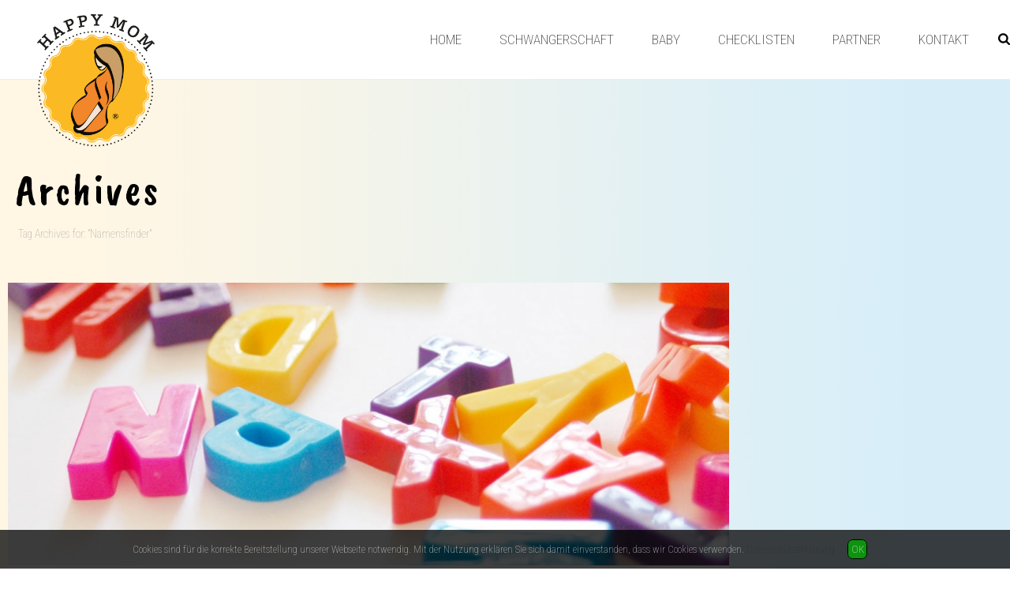

--- FILE ---
content_type: text/html; charset=UTF-8
request_url: https://happy-mom.de/tag/namensfinder/
body_size: 18439
content:
<!DOCTYPE html>
<html lang="de" >
<head>
		<meta charset="UTF-8" /><meta name="viewport" content="width=device-width, initial-scale=1.0, minimum-scale=1.0, maximum-scale=1.0, user-scalable=0" /><meta http-equiv="X-UA-Compatible" content="IE=edge,chrome=1" /><meta name="format-detection" content="telephone=no"><title>Namensfinder &#8211; Happy Mom</title>
<script type="text/javascript">var ajaxurl = "https://happy-mom.de/wp-admin/admin-ajax.php";</script><meta name='robots' content='max-image-preview:large' />
	<style>img:is([sizes="auto" i], [sizes^="auto," i]) { contain-intrinsic-size: 3000px 1500px }</style>
	
		<style id="critical-path-css" type="text/css">
			body,html{width:100%;height:100%;margin:0;padding:0}.page-preloader{top:0;left:0;z-index:999;position:fixed;height:100%;width:100%;text-align:center}.preloader-preview-area{-webkit-animation-delay:-.2s;animation-delay:-.2s;top:50%;-webkit-transform:translateY(100%);-ms-transform:translateY(100%);transform:translateY(100%);margin-top:10px;max-height:calc(50% - 20px);opacity:1;width:100%;text-align:center;position:absolute}.preloader-logo{max-width:90%;top:50%;-webkit-transform:translateY(-100%);-ms-transform:translateY(-100%);transform:translateY(-100%);margin:-10px auto 0 auto;max-height:calc(50% - 20px);opacity:1;position:relative}.ball-pulse>div{width:15px;height:15px;border-radius:100%;margin:2px;-webkit-animation-fill-mode:both;animation-fill-mode:both;display:inline-block;-webkit-animation:ball-pulse .75s infinite cubic-bezier(.2,.68,.18,1.08);animation:ball-pulse .75s infinite cubic-bezier(.2,.68,.18,1.08)}.ball-pulse>div:nth-child(1){-webkit-animation-delay:-.36s;animation-delay:-.36s}.ball-pulse>div:nth-child(2){-webkit-animation-delay:-.24s;animation-delay:-.24s}.ball-pulse>div:nth-child(3){-webkit-animation-delay:-.12s;animation-delay:-.12s}@-webkit-keyframes ball-pulse{0%{-webkit-transform:scale(1);transform:scale(1);opacity:1}45%{-webkit-transform:scale(.1);transform:scale(.1);opacity:.7}80%{-webkit-transform:scale(1);transform:scale(1);opacity:1}}@keyframes ball-pulse{0%{-webkit-transform:scale(1);transform:scale(1);opacity:1}45%{-webkit-transform:scale(.1);transform:scale(.1);opacity:.7}80%{-webkit-transform:scale(1);transform:scale(1);opacity:1}}.ball-clip-rotate-pulse{position:relative;-webkit-transform:translateY(-15px) translateX(-10px);-ms-transform:translateY(-15px) translateX(-10px);transform:translateY(-15px) translateX(-10px);display:inline-block}.ball-clip-rotate-pulse>div{-webkit-animation-fill-mode:both;animation-fill-mode:both;position:absolute;top:0;left:0;border-radius:100%}.ball-clip-rotate-pulse>div:first-child{height:36px;width:36px;top:7px;left:-7px;-webkit-animation:ball-clip-rotate-pulse-scale 1s 0s cubic-bezier(.09,.57,.49,.9) infinite;animation:ball-clip-rotate-pulse-scale 1s 0s cubic-bezier(.09,.57,.49,.9) infinite}.ball-clip-rotate-pulse>div:last-child{position:absolute;width:50px;height:50px;left:-16px;top:-2px;background:0 0;border:2px solid;-webkit-animation:ball-clip-rotate-pulse-rotate 1s 0s cubic-bezier(.09,.57,.49,.9) infinite;animation:ball-clip-rotate-pulse-rotate 1s 0s cubic-bezier(.09,.57,.49,.9) infinite;-webkit-animation-duration:1s;animation-duration:1s}@-webkit-keyframes ball-clip-rotate-pulse-rotate{0%{-webkit-transform:rotate(0) scale(1);transform:rotate(0) scale(1)}50%{-webkit-transform:rotate(180deg) scale(.6);transform:rotate(180deg) scale(.6)}100%{-webkit-transform:rotate(360deg) scale(1);transform:rotate(360deg) scale(1)}}@keyframes ball-clip-rotate-pulse-rotate{0%{-webkit-transform:rotate(0) scale(1);transform:rotate(0) scale(1)}50%{-webkit-transform:rotate(180deg) scale(.6);transform:rotate(180deg) scale(.6)}100%{-webkit-transform:rotate(360deg) scale(1);transform:rotate(360deg) scale(1)}}@-webkit-keyframes ball-clip-rotate-pulse-scale{30%{-webkit-transform:scale(.3);transform:scale(.3)}100%{-webkit-transform:scale(1);transform:scale(1)}}@keyframes ball-clip-rotate-pulse-scale{30%{-webkit-transform:scale(.3);transform:scale(.3)}100%{-webkit-transform:scale(1);transform:scale(1)}}@-webkit-keyframes square-spin{25%{-webkit-transform:perspective(100px) rotateX(180deg) rotateY(0);transform:perspective(100px) rotateX(180deg) rotateY(0)}50%{-webkit-transform:perspective(100px) rotateX(180deg) rotateY(180deg);transform:perspective(100px) rotateX(180deg) rotateY(180deg)}75%{-webkit-transform:perspective(100px) rotateX(0) rotateY(180deg);transform:perspective(100px) rotateX(0) rotateY(180deg)}100%{-webkit-transform:perspective(100px) rotateX(0) rotateY(0);transform:perspective(100px) rotateX(0) rotateY(0)}}@keyframes square-spin{25%{-webkit-transform:perspective(100px) rotateX(180deg) rotateY(0);transform:perspective(100px) rotateX(180deg) rotateY(0)}50%{-webkit-transform:perspective(100px) rotateX(180deg) rotateY(180deg);transform:perspective(100px) rotateX(180deg) rotateY(180deg)}75%{-webkit-transform:perspective(100px) rotateX(0) rotateY(180deg);transform:perspective(100px) rotateX(0) rotateY(180deg)}100%{-webkit-transform:perspective(100px) rotateX(0) rotateY(0);transform:perspective(100px) rotateX(0) rotateY(0)}}.square-spin{display:inline-block}.square-spin>div{-webkit-animation-fill-mode:both;animation-fill-mode:both;width:50px;height:50px;-webkit-animation:square-spin 3s 0s cubic-bezier(.09,.57,.49,.9) infinite;animation:square-spin 3s 0s cubic-bezier(.09,.57,.49,.9) infinite}.cube-transition{position:relative;-webkit-transform:translate(-25px,-25px);-ms-transform:translate(-25px,-25px);transform:translate(-25px,-25px);display:inline-block}.cube-transition>div{-webkit-animation-fill-mode:both;animation-fill-mode:both;width:15px;height:15px;position:absolute;top:-5px;left:-5px;-webkit-animation:cube-transition 1.6s 0s infinite ease-in-out;animation:cube-transition 1.6s 0s infinite ease-in-out}.cube-transition>div:last-child{-webkit-animation-delay:-.8s;animation-delay:-.8s}@-webkit-keyframes cube-transition{25%{-webkit-transform:translateX(50px) scale(.5) rotate(-90deg);transform:translateX(50px) scale(.5) rotate(-90deg)}50%{-webkit-transform:translate(50px,50px) rotate(-180deg);transform:translate(50px,50px) rotate(-180deg)}75%{-webkit-transform:translateY(50px) scale(.5) rotate(-270deg);transform:translateY(50px) scale(.5) rotate(-270deg)}100%{-webkit-transform:rotate(-360deg);transform:rotate(-360deg)}}@keyframes cube-transition{25%{-webkit-transform:translateX(50px) scale(.5) rotate(-90deg);transform:translateX(50px) scale(.5) rotate(-90deg)}50%{-webkit-transform:translate(50px,50px) rotate(-180deg);transform:translate(50px,50px) rotate(-180deg)}75%{-webkit-transform:translateY(50px) scale(.5) rotate(-270deg);transform:translateY(50px) scale(.5) rotate(-270deg)}100%{-webkit-transform:rotate(-360deg);transform:rotate(-360deg)}}.ball-scale>div{border-radius:100%;margin:2px;-webkit-animation-fill-mode:both;animation-fill-mode:both;display:inline-block;height:60px;width:60px;-webkit-animation:ball-scale 1s 0s ease-in-out infinite;animation:ball-scale 1s 0s ease-in-out infinite}@-webkit-keyframes ball-scale{0%{-webkit-transform:scale(0);transform:scale(0)}100%{-webkit-transform:scale(1);transform:scale(1);opacity:0}}@keyframes ball-scale{0%{-webkit-transform:scale(0);transform:scale(0)}100%{-webkit-transform:scale(1);transform:scale(1);opacity:0}}.line-scale>div{-webkit-animation-fill-mode:both;animation-fill-mode:both;display:inline-block;width:5px;height:50px;border-radius:2px;margin:2px}.line-scale>div:nth-child(1){-webkit-animation:line-scale 1s -.5s infinite cubic-bezier(.2,.68,.18,1.08);animation:line-scale 1s -.5s infinite cubic-bezier(.2,.68,.18,1.08)}.line-scale>div:nth-child(2){-webkit-animation:line-scale 1s -.4s infinite cubic-bezier(.2,.68,.18,1.08);animation:line-scale 1s -.4s infinite cubic-bezier(.2,.68,.18,1.08)}.line-scale>div:nth-child(3){-webkit-animation:line-scale 1s -.3s infinite cubic-bezier(.2,.68,.18,1.08);animation:line-scale 1s -.3s infinite cubic-bezier(.2,.68,.18,1.08)}.line-scale>div:nth-child(4){-webkit-animation:line-scale 1s -.2s infinite cubic-bezier(.2,.68,.18,1.08);animation:line-scale 1s -.2s infinite cubic-bezier(.2,.68,.18,1.08)}.line-scale>div:nth-child(5){-webkit-animation:line-scale 1s -.1s infinite cubic-bezier(.2,.68,.18,1.08);animation:line-scale 1s -.1s infinite cubic-bezier(.2,.68,.18,1.08)}@-webkit-keyframes line-scale{0%{-webkit-transform:scaley(1);transform:scaley(1)}50%{-webkit-transform:scaley(.4);transform:scaley(.4)}100%{-webkit-transform:scaley(1);transform:scaley(1)}}@keyframes line-scale{0%{-webkit-transform:scaley(1);transform:scaley(1)}50%{-webkit-transform:scaley(.4);transform:scaley(.4)}100%{-webkit-transform:scaley(1);transform:scaley(1)}}.ball-scale-multiple{position:relative;-webkit-transform:translateY(30px);-ms-transform:translateY(30px);transform:translateY(30px);display:inline-block}.ball-scale-multiple>div{border-radius:100%;-webkit-animation-fill-mode:both;animation-fill-mode:both;margin:2px;position:absolute;left:-30px;top:0;opacity:0;margin:0;width:50px;height:50px;-webkit-animation:ball-scale-multiple 1s 0s linear infinite;animation:ball-scale-multiple 1s 0s linear infinite}.ball-scale-multiple>div:nth-child(2){-webkit-animation-delay:-.2s;animation-delay:-.2s}.ball-scale-multiple>div:nth-child(3){-webkit-animation-delay:-.2s;animation-delay:-.2s}@-webkit-keyframes ball-scale-multiple{0%{-webkit-transform:scale(0);transform:scale(0);opacity:0}5%{opacity:1}100%{-webkit-transform:scale(1);transform:scale(1);opacity:0}}@keyframes ball-scale-multiple{0%{-webkit-transform:scale(0);transform:scale(0);opacity:0}5%{opacity:1}100%{-webkit-transform:scale(1);transform:scale(1);opacity:0}}.ball-pulse-sync{display:inline-block}.ball-pulse-sync>div{width:15px;height:15px;border-radius:100%;margin:2px;-webkit-animation-fill-mode:both;animation-fill-mode:both;display:inline-block}.ball-pulse-sync>div:nth-child(1){-webkit-animation:ball-pulse-sync .6s -.21s infinite ease-in-out;animation:ball-pulse-sync .6s -.21s infinite ease-in-out}.ball-pulse-sync>div:nth-child(2){-webkit-animation:ball-pulse-sync .6s -.14s infinite ease-in-out;animation:ball-pulse-sync .6s -.14s infinite ease-in-out}.ball-pulse-sync>div:nth-child(3){-webkit-animation:ball-pulse-sync .6s -70ms infinite ease-in-out;animation:ball-pulse-sync .6s -70ms infinite ease-in-out}@-webkit-keyframes ball-pulse-sync{33%{-webkit-transform:translateY(10px);transform:translateY(10px)}66%{-webkit-transform:translateY(-10px);transform:translateY(-10px)}100%{-webkit-transform:translateY(0);transform:translateY(0)}}@keyframes ball-pulse-sync{33%{-webkit-transform:translateY(10px);transform:translateY(10px)}66%{-webkit-transform:translateY(-10px);transform:translateY(-10px)}100%{-webkit-transform:translateY(0);transform:translateY(0)}}.transparent-circle{display:inline-block;border-top:.5em solid rgba(255,255,255,.2);border-right:.5em solid rgba(255,255,255,.2);border-bottom:.5em solid rgba(255,255,255,.2);border-left:.5em solid #fff;-webkit-transform:translateZ(0);transform:translateZ(0);-webkit-animation:transparent-circle 1.1s infinite linear;animation:transparent-circle 1.1s infinite linear;width:50px;height:50px;border-radius:50%}.transparent-circle:after{border-radius:50%;width:10em;height:10em}@-webkit-keyframes transparent-circle{0%{-webkit-transform:rotate(0);transform:rotate(0)}100%{-webkit-transform:rotate(360deg);transform:rotate(360deg)}}@keyframes transparent-circle{0%{-webkit-transform:rotate(0);transform:rotate(0)}100%{-webkit-transform:rotate(360deg);transform:rotate(360deg)}}.ball-spin-fade-loader{position:relative;top:-10px;left:-10px;display:inline-block}.ball-spin-fade-loader>div{width:15px;height:15px;border-radius:100%;margin:2px;-webkit-animation-fill-mode:both;animation-fill-mode:both;position:absolute;-webkit-animation:ball-spin-fade-loader 1s infinite linear;animation:ball-spin-fade-loader 1s infinite linear}.ball-spin-fade-loader>div:nth-child(1){top:25px;left:0;animation-delay:-.84s;-webkit-animation-delay:-.84s}.ball-spin-fade-loader>div:nth-child(2){top:17.05px;left:17.05px;animation-delay:-.72s;-webkit-animation-delay:-.72s}.ball-spin-fade-loader>div:nth-child(3){top:0;left:25px;animation-delay:-.6s;-webkit-animation-delay:-.6s}.ball-spin-fade-loader>div:nth-child(4){top:-17.05px;left:17.05px;animation-delay:-.48s;-webkit-animation-delay:-.48s}.ball-spin-fade-loader>div:nth-child(5){top:-25px;left:0;animation-delay:-.36s;-webkit-animation-delay:-.36s}.ball-spin-fade-loader>div:nth-child(6){top:-17.05px;left:-17.05px;animation-delay:-.24s;-webkit-animation-delay:-.24s}.ball-spin-fade-loader>div:nth-child(7){top:0;left:-25px;animation-delay:-.12s;-webkit-animation-delay:-.12s}.ball-spin-fade-loader>div:nth-child(8){top:17.05px;left:-17.05px;animation-delay:0s;-webkit-animation-delay:0s}@-webkit-keyframes ball-spin-fade-loader{50%{opacity:.3;-webkit-transform:scale(.4);transform:scale(.4)}100%{opacity:1;-webkit-transform:scale(1);transform:scale(1)}}@keyframes ball-spin-fade-loader{50%{opacity:.3;-webkit-transform:scale(.4);transform:scale(.4)}100%{opacity:1;-webkit-transform:scale(1);transform:scale(1)}}		</style>

		<link rel="alternate" type="application/rss+xml" title="Happy Mom &raquo; Feed" href="https://happy-mom.de/feed/" />
<link rel="alternate" type="application/rss+xml" title="Happy Mom &raquo; Kommentar-Feed" href="https://happy-mom.de/comments/feed/" />

<link rel="shortcut icon" href="https://happy-mom.de/wp-content/uploads/happymom-schwangerschaft-1.png"  />
<link rel="apple-touch-icon-precomposed" href="https://happy-mom.de/wp-content/uploads/happymom-schwangerschaft-1.png">
<link rel="apple-touch-icon-precomposed" sizes="114x114" href="https://happy-mom.de/wp-content/uploads/happymom-schwangerschaft-1.png">
<link rel="apple-touch-icon-precomposed" sizes="72x72" href="https://happy-mom.de/wp-content/uploads/happymom-schwangerschaft-1.png">
<link rel="apple-touch-icon-precomposed" sizes="144x144" href="https://happy-mom.de/wp-content/uploads/happymom-schwangerschaft-1.png">
<link rel="alternate" type="application/rss+xml" title="Happy Mom &raquo; Namensfinder Schlagwort-Feed" href="https://happy-mom.de/tag/namensfinder/feed/" />
<script type="text/javascript">window.abb = {};php = {};window.PHP = {};PHP.ajax = "https://happy-mom.de/wp-admin/admin-ajax.php";PHP.wp_p_id = "";var mk_header_parallax, mk_banner_parallax, mk_page_parallax, mk_footer_parallax, mk_body_parallax;var mk_images_dir = "https://happy-mom.de/wp-content/themes/jupiter/assets/images",mk_theme_js_path = "https://happy-mom.de/wp-content/themes/jupiter/assets/js",mk_theme_dir = "https://happy-mom.de/wp-content/themes/jupiter",mk_captcha_placeholder = "Zeichen eingeben (Captcha)",mk_captcha_invalid_txt = "Invalid. Try again.",mk_captcha_correct_txt = "Captcha correct.",mk_responsive_nav_width = 1140,mk_vertical_header_back = "Back",mk_vertical_header_anim = "1",mk_check_rtl = true,mk_grid_width = 1280,mk_ajax_search_option = "fullscreen_search",mk_preloader_bg_color = "#fff",mk_accent_color = "#ffffff",mk_go_to_top =  "true",mk_smooth_scroll =  "true",mk_preloader_bar_color = "#ffffff",mk_preloader_logo = "";mk_typekit_id   = "",mk_google_fonts = ["Roboto Condensed:100italic,200italic,300italic,400italic,500italic,600italic,700italic,800italic,900italic,100,200,300,400,500,600,700,800,900","Caveat Brush:100italic,200italic,300italic,400italic,500italic,600italic,700italic,800italic,900italic,100,200,300,400,500,600,700,800,900"],mk_global_lazyload = true;</script><link rel='stylesheet' id='wordpress_pregnancy_calculator-style-css' href='https://happy-mom.de/wp-content/gdprpatron/hts/happy-mom_de/wp_content/plugins/wp_pregnancy_calculator/css/wpcc_front_css.css' type='text/css' media='all' />
<link rel='stylesheet' id='otw_grid_manager-css' href='https://happy-mom.de/wp-content/gdprpatron/hts/happy-mom_de/wp_content/plugins/otw_sidebar_widget_manager/include/otw_components/otw_content_sidebars/css/otw_grid_css.css' type='text/css' media='all' />
<link rel='stylesheet' id='otw_sbm.css-css' href='https://happy-mom.de/wp-content/gdprpatron/hts/happy-mom_de/wp_content/plugins/otw_sidebar_widget_manager/css/otw_sbm_css.css' type='text/css' media='all' />
<link rel='stylesheet' id='wp-block-library-css' href='https://happy-mom.de/wp-content/gdprpatron/hts/happy-mom_de/wp_includes/css/dist/block_library/style_min_css.css' type='text/css' media='all' />
<style id='classic-theme-styles-inline-css' type='text/css'>
/*! This file is auto-generated */
.wp-block-button__link{color:#fff;background-color:#32373c;border-radius:9999px;box-shadow:none;text-decoration:none;padding:calc(.667em + 2px) calc(1.333em + 2px);font-size:1.125em}.wp-block-file__button{background:#32373c;color:#fff;text-decoration:none}
</style>
<style id='global-styles-inline-css' type='text/css'>
:root{--wp--preset--aspect-ratio--square: 1;--wp--preset--aspect-ratio--4-3: 4/3;--wp--preset--aspect-ratio--3-4: 3/4;--wp--preset--aspect-ratio--3-2: 3/2;--wp--preset--aspect-ratio--2-3: 2/3;--wp--preset--aspect-ratio--16-9: 16/9;--wp--preset--aspect-ratio--9-16: 9/16;--wp--preset--color--black: #000000;--wp--preset--color--cyan-bluish-gray: #abb8c3;--wp--preset--color--white: #ffffff;--wp--preset--color--pale-pink: #f78da7;--wp--preset--color--vivid-red: #cf2e2e;--wp--preset--color--luminous-vivid-orange: #ff6900;--wp--preset--color--luminous-vivid-amber: #fcb900;--wp--preset--color--light-green-cyan: #7bdcb5;--wp--preset--color--vivid-green-cyan: #00d084;--wp--preset--color--pale-cyan-blue: #8ed1fc;--wp--preset--color--vivid-cyan-blue: #0693e3;--wp--preset--color--vivid-purple: #9b51e0;--wp--preset--gradient--vivid-cyan-blue-to-vivid-purple: linear-gradient(135deg,rgba(6,147,227,1) 0%,rgb(155,81,224) 100%);--wp--preset--gradient--light-green-cyan-to-vivid-green-cyan: linear-gradient(135deg,rgb(122,220,180) 0%,rgb(0,208,130) 100%);--wp--preset--gradient--luminous-vivid-amber-to-luminous-vivid-orange: linear-gradient(135deg,rgba(252,185,0,1) 0%,rgba(255,105,0,1) 100%);--wp--preset--gradient--luminous-vivid-orange-to-vivid-red: linear-gradient(135deg,rgba(255,105,0,1) 0%,rgb(207,46,46) 100%);--wp--preset--gradient--very-light-gray-to-cyan-bluish-gray: linear-gradient(135deg,rgb(238,238,238) 0%,rgb(169,184,195) 100%);--wp--preset--gradient--cool-to-warm-spectrum: linear-gradient(135deg,rgb(74,234,220) 0%,rgb(151,120,209) 20%,rgb(207,42,186) 40%,rgb(238,44,130) 60%,rgb(251,105,98) 80%,rgb(254,248,76) 100%);--wp--preset--gradient--blush-light-purple: linear-gradient(135deg,rgb(255,206,236) 0%,rgb(152,150,240) 100%);--wp--preset--gradient--blush-bordeaux: linear-gradient(135deg,rgb(254,205,165) 0%,rgb(254,45,45) 50%,rgb(107,0,62) 100%);--wp--preset--gradient--luminous-dusk: linear-gradient(135deg,rgb(255,203,112) 0%,rgb(199,81,192) 50%,rgb(65,88,208) 100%);--wp--preset--gradient--pale-ocean: linear-gradient(135deg,rgb(255,245,203) 0%,rgb(182,227,212) 50%,rgb(51,167,181) 100%);--wp--preset--gradient--electric-grass: linear-gradient(135deg,rgb(202,248,128) 0%,rgb(113,206,126) 100%);--wp--preset--gradient--midnight: linear-gradient(135deg,rgb(2,3,129) 0%,rgb(40,116,252) 100%);--wp--preset--font-size--small: 13px;--wp--preset--font-size--medium: 20px;--wp--preset--font-size--large: 36px;--wp--preset--font-size--x-large: 42px;--wp--preset--spacing--20: 0.44rem;--wp--preset--spacing--30: 0.67rem;--wp--preset--spacing--40: 1rem;--wp--preset--spacing--50: 1.5rem;--wp--preset--spacing--60: 2.25rem;--wp--preset--spacing--70: 3.38rem;--wp--preset--spacing--80: 5.06rem;--wp--preset--shadow--natural: 6px 6px 9px rgba(0, 0, 0, 0.2);--wp--preset--shadow--deep: 12px 12px 50px rgba(0, 0, 0, 0.4);--wp--preset--shadow--sharp: 6px 6px 0px rgba(0, 0, 0, 0.2);--wp--preset--shadow--outlined: 6px 6px 0px -3px rgba(255, 255, 255, 1), 6px 6px rgba(0, 0, 0, 1);--wp--preset--shadow--crisp: 6px 6px 0px rgba(0, 0, 0, 1);}:where(.is-layout-flex){gap: 0.5em;}:where(.is-layout-grid){gap: 0.5em;}body .is-layout-flex{display: flex;}.is-layout-flex{flex-wrap: wrap;align-items: center;}.is-layout-flex > :is(*, div){margin: 0;}body .is-layout-grid{display: grid;}.is-layout-grid > :is(*, div){margin: 0;}:where(.wp-block-columns.is-layout-flex){gap: 2em;}:where(.wp-block-columns.is-layout-grid){gap: 2em;}:where(.wp-block-post-template.is-layout-flex){gap: 1.25em;}:where(.wp-block-post-template.is-layout-grid){gap: 1.25em;}.has-black-color{color: var(--wp--preset--color--black) !important;}.has-cyan-bluish-gray-color{color: var(--wp--preset--color--cyan-bluish-gray) !important;}.has-white-color{color: var(--wp--preset--color--white) !important;}.has-pale-pink-color{color: var(--wp--preset--color--pale-pink) !important;}.has-vivid-red-color{color: var(--wp--preset--color--vivid-red) !important;}.has-luminous-vivid-orange-color{color: var(--wp--preset--color--luminous-vivid-orange) !important;}.has-luminous-vivid-amber-color{color: var(--wp--preset--color--luminous-vivid-amber) !important;}.has-light-green-cyan-color{color: var(--wp--preset--color--light-green-cyan) !important;}.has-vivid-green-cyan-color{color: var(--wp--preset--color--vivid-green-cyan) !important;}.has-pale-cyan-blue-color{color: var(--wp--preset--color--pale-cyan-blue) !important;}.has-vivid-cyan-blue-color{color: var(--wp--preset--color--vivid-cyan-blue) !important;}.has-vivid-purple-color{color: var(--wp--preset--color--vivid-purple) !important;}.has-black-background-color{background-color: var(--wp--preset--color--black) !important;}.has-cyan-bluish-gray-background-color{background-color: var(--wp--preset--color--cyan-bluish-gray) !important;}.has-white-background-color{background-color: var(--wp--preset--color--white) !important;}.has-pale-pink-background-color{background-color: var(--wp--preset--color--pale-pink) !important;}.has-vivid-red-background-color{background-color: var(--wp--preset--color--vivid-red) !important;}.has-luminous-vivid-orange-background-color{background-color: var(--wp--preset--color--luminous-vivid-orange) !important;}.has-luminous-vivid-amber-background-color{background-color: var(--wp--preset--color--luminous-vivid-amber) !important;}.has-light-green-cyan-background-color{background-color: var(--wp--preset--color--light-green-cyan) !important;}.has-vivid-green-cyan-background-color{background-color: var(--wp--preset--color--vivid-green-cyan) !important;}.has-pale-cyan-blue-background-color{background-color: var(--wp--preset--color--pale-cyan-blue) !important;}.has-vivid-cyan-blue-background-color{background-color: var(--wp--preset--color--vivid-cyan-blue) !important;}.has-vivid-purple-background-color{background-color: var(--wp--preset--color--vivid-purple) !important;}.has-black-border-color{border-color: var(--wp--preset--color--black) !important;}.has-cyan-bluish-gray-border-color{border-color: var(--wp--preset--color--cyan-bluish-gray) !important;}.has-white-border-color{border-color: var(--wp--preset--color--white) !important;}.has-pale-pink-border-color{border-color: var(--wp--preset--color--pale-pink) !important;}.has-vivid-red-border-color{border-color: var(--wp--preset--color--vivid-red) !important;}.has-luminous-vivid-orange-border-color{border-color: var(--wp--preset--color--luminous-vivid-orange) !important;}.has-luminous-vivid-amber-border-color{border-color: var(--wp--preset--color--luminous-vivid-amber) !important;}.has-light-green-cyan-border-color{border-color: var(--wp--preset--color--light-green-cyan) !important;}.has-vivid-green-cyan-border-color{border-color: var(--wp--preset--color--vivid-green-cyan) !important;}.has-pale-cyan-blue-border-color{border-color: var(--wp--preset--color--pale-cyan-blue) !important;}.has-vivid-cyan-blue-border-color{border-color: var(--wp--preset--color--vivid-cyan-blue) !important;}.has-vivid-purple-border-color{border-color: var(--wp--preset--color--vivid-purple) !important;}.has-vivid-cyan-blue-to-vivid-purple-gradient-background{background: var(--wp--preset--gradient--vivid-cyan-blue-to-vivid-purple) !important;}.has-light-green-cyan-to-vivid-green-cyan-gradient-background{background: var(--wp--preset--gradient--light-green-cyan-to-vivid-green-cyan) !important;}.has-luminous-vivid-amber-to-luminous-vivid-orange-gradient-background{background: var(--wp--preset--gradient--luminous-vivid-amber-to-luminous-vivid-orange) !important;}.has-luminous-vivid-orange-to-vivid-red-gradient-background{background: var(--wp--preset--gradient--luminous-vivid-orange-to-vivid-red) !important;}.has-very-light-gray-to-cyan-bluish-gray-gradient-background{background: var(--wp--preset--gradient--very-light-gray-to-cyan-bluish-gray) !important;}.has-cool-to-warm-spectrum-gradient-background{background: var(--wp--preset--gradient--cool-to-warm-spectrum) !important;}.has-blush-light-purple-gradient-background{background: var(--wp--preset--gradient--blush-light-purple) !important;}.has-blush-bordeaux-gradient-background{background: var(--wp--preset--gradient--blush-bordeaux) !important;}.has-luminous-dusk-gradient-background{background: var(--wp--preset--gradient--luminous-dusk) !important;}.has-pale-ocean-gradient-background{background: var(--wp--preset--gradient--pale-ocean) !important;}.has-electric-grass-gradient-background{background: var(--wp--preset--gradient--electric-grass) !important;}.has-midnight-gradient-background{background: var(--wp--preset--gradient--midnight) !important;}.has-small-font-size{font-size: var(--wp--preset--font-size--small) !important;}.has-medium-font-size{font-size: var(--wp--preset--font-size--medium) !important;}.has-large-font-size{font-size: var(--wp--preset--font-size--large) !important;}.has-x-large-font-size{font-size: var(--wp--preset--font-size--x-large) !important;}
:where(.wp-block-post-template.is-layout-flex){gap: 1.25em;}:where(.wp-block-post-template.is-layout-grid){gap: 1.25em;}
:where(.wp-block-columns.is-layout-flex){gap: 2em;}:where(.wp-block-columns.is-layout-grid){gap: 2em;}
:root :where(.wp-block-pullquote){font-size: 1.5em;line-height: 1.6;}
</style>
<link rel='stylesheet' id='name-directory-style-css' href='https://happy-mom.de/wp-content/gdprpatron/hts/happy-mom_de/wp_content/plugins/name_directory/name_directory_css.css' type='text/css' media='all' />
<link rel='stylesheet' id='rs-plugin-settings-css' href='https://happy-mom.de/wp-content/gdprpatron/hts/happy-mom_de/wp_content/plugins/revslider/public/assets/css/settings_css.css' type='text/css' media='all' />
<style id='rs-plugin-settings-inline-css' type='text/css'>
#rs-demo-id {}
</style>
<link rel='stylesheet' id='sfbap1_socialfeed_style-css' href='https://happy-mom.de/wp-content/gdprpatron/hts/happy-mom_de/wp_content/plugins/social_feed_by_arrowplugins_premium_2_1_2/includes/_/bower_components/social_feed/css/jquery_socialfeed_css.css' type='text/css' media='all' />
<link rel='stylesheet' id='theme-styles-css' href='https://happy-mom.de/wp-content/gdprpatron/hts/happy-mom_de/wp_content/themes/jupiter/assets/stylesheet/min/full_styles_6_1_4_css.css' type='text/css' media='all' />
<style id='theme-styles-inline-css' type='text/css'>
body { background-color:#fff; } .hb-custom-header #mk-page-introduce, .mk-header { background-color:#f7f7f7;background-image:url(https://happy-mom.de/wp-content/gdprpatron/hts/happy-mom_de/wp_content/uploads/verlauf_3_png.png);background-position:center center; } .hb-custom-header > div, .mk-header-bg { background-color:#fff; } .mk-classic-nav-bg { background-color:#fff; } .master-holder-bg { background-color:#fff;background-image:url(https://happy-mom.de/wp-content/gdprpatron/hts/happy-mom_de/wp_content/uploads/verlauf_3_png.png);background-position:center center; } #mk-footer { background-color:#ffffff; } #mk-boxed-layout { -webkit-box-shadow:0 0 0px rgba(0, 0, 0, 0); -moz-box-shadow:0 0 0px rgba(0, 0, 0, 0); box-shadow:0 0 0px rgba(0, 0, 0, 0); } .mk-news-tab .mk-tabs-tabs .is-active a, .mk-fancy-title.pattern-style span, .mk-fancy-title.pattern-style.color-gradient span:after, .page-bg-color { background-color:#fff; } .page-title { font-size:20px; color:#000000; text-transform:uppercase; font-weight:100; letter-spacing:2px; } .page-subtitle { font-size:14px; line-height:100%; color:#a3a3a3; font-size:14px; text-transform:none; } .mk-header { border-bottom:1px solid #ededed; } .header-style-1 .mk-header-padding-wrapper, .header-style-2 .mk-header-padding-wrapper, .header-style-3 .mk-header-padding-wrapper { padding-top:101px; } .mk-process-steps[max-width~="950px"] ul::before { display:none !important; } .mk-process-steps[max-width~="950px"] li { margin-bottom:30px !important; width:100% !important; text-align:center; } .mk-event-countdown-ul[max-width~="750px"] li { width:90%; display:block; margin:0 auto 15px; } body { font-family:Roboto Condensed } h1, h2, h3, h4, h5, h6, .the-title { font-family:Caveat Brush } @font-face { font-family:'star'; src:url('https://happy-mom.de/wp-content/gdprpatron/hts/happy-mom_de/wp_content/themes/jupiter/assets/stylesheet/fonts/star/font_eot.eot'); src:url('https://happy-mom.de/wp-content/gdprpatron/hts/happy-mom_de/wp_content/themes/jupiter/assets/stylesheet/fonts/star/font_eot.eot?#iefix') format('embedded-opentype'), url('https://happy-mom.de/wp-content/gdprpatron/hts/happy-mom_de/wp_content/themes/jupiter/assets/stylesheet/fonts/star/font_woff.woff') format('woff'), url('https://happy-mom.de/wp-content/gdprpatron/hts/happy-mom_de/wp_content/themes/jupiter/assets/stylesheet/fonts/star/font_ttf.ttf') format('truetype'), url('https://happy-mom.de/wp-content/gdprpatron/hts/happy-mom_de/wp_content/themes/jupiter/assets/stylesheet/fonts/star/font_svg.svg#star') format('svg'); font-weight:normal; font-style:normal; } @font-face { font-family:'WooCommerce'; src:url('https://happy-mom.de/wp-content/gdprpatron/hts/happy-mom_de/wp_content/themes/jupiter/assets/stylesheet/fonts/woocommerce/font_eot.eot'); src:url('https://happy-mom.de/wp-content/gdprpatron/hts/happy-mom_de/wp_content/themes/jupiter/assets/stylesheet/fonts/woocommerce/font_eot.eot?#iefix') format('embedded-opentype'), url('https://happy-mom.de/wp-content/gdprpatron/hts/happy-mom_de/wp_content/themes/jupiter/assets/stylesheet/fonts/woocommerce/font_woff.woff') format('woff'), url('https://happy-mom.de/wp-content/gdprpatron/hts/happy-mom_de/wp_content/themes/jupiter/assets/stylesheet/fonts/woocommerce/font_ttf.ttf') format('truetype'), url('https://happy-mom.de/wp-content/gdprpatron/hts/happy-mom_de/wp_content/themes/jupiter/assets/stylesheet/fonts/woocommerce/font_svg.svg#WooCommerce') format('svg'); font-weight:normal; font-style:normal; } .category-schwangerschaft .master-holder-bg { background-image:url('https://happy-mom.de/wp-content/gdprpatron/hts/happy-mom_de/wp_content/uploads/mom_bg_1a_jpg.jpg'); background-position:center center; } .category-schwangerschaft .mk-header { background-image:url('https://happy-mom.de/wp-content/gdprpatron/hts/happy-mom_de/wp_content/uploads/mom_bg_1a_jpg.jpg'); background-position:center center; } .category-aktuelles .master-holder-bg { background-image:url('https://happy-mom.de/wp-content/gdprpatron/hts/happy-mom_de/wp_content/uploads/mom_bg_1a_jpg.jpg'); background-position:center top; } .category-aktuelles .mk-header { background-image:url('https://happy-mom.de/wp-content/gdprpatron/hts/happy-mom_de/wp_content/uploads/mom_bg_1a_jpg.jpg'); background-position:center center; } .category-ernaehrung .master-holder-bg { background-image:url('https://happy-mom.de/wp-content/gdprpatron/hts/happy-mom_de/wp_content/uploads/mom_bg_1a_jpg.jpg'); background-position:center center; } .category-ernaehrung .mk-header { background-image:url('https://happy-mom.de/wp-content/gdprpatron/hts/happy-mom_de/wp_content/uploads/mom_bg_1a_jpg.jpg'); background-position:center center; } .category-happy-friday .master-holder-bg { background-image:url('https://happy-mom.de/wp-content/gdprpatron/hts/happy-mom_de/wp_content/uploads/mom_bg_1a_jpg.jpg'); background-position:center center; } .category-happy-friday .mk-header { background-image:url('https://happy-mom.de/wp-content/gdprpatron/hts/happy-mom_de/wp_content/uploads/mom_bg_1a_jpg.jpg'); background-position:center center; } .category-yoga .master-holder-bg { background-image:url('https://happy-mom.de/wp-content/gdprpatron/hts/happy-mom_de/wp_content/uploads/mom_bg_1a_jpg.jpg'); background-position:center center; } .category-yoga .mk-header { background-image:url('https://happy-mom.de/wp-content/gdprpatron/hts/happy-mom_de/wp_content/uploads/mom_bg_1a_jpg.jpg'); background-position:center center; } .category-babypflege .master-holder-bg { background-image:url('https://happy-mom.de/wp-content/gdprpatron/hts/happy-mom_de/wp_content/uploads/baby_bg_jpg.jpg'); background-position:center center; } .category-babypflege .mk-header { background-image:url('https://happy-mom.de/wp-content/gdprpatron/hts/happy-mom_de/wp_content/uploads/baby_bg_jpg.jpg'); background-position:center center; } .category-babypflege .master-holder-bg { background-image:url('https://happy-mom.de/wp-content/gdprpatron/hts/happy-mom_de/wp_content/uploads/baby_bg_jpg.jpg'); background-position:center center; } .category-babypflege .mk-header { background-image:url('https://happy-mom.de/wp-content/gdprpatron/hts/happy-mom_de/wp_content/uploads/baby_bg_jpg.jpg'); background-position:center center; } .category-schlafen-und-schreien .master-holder-bg { background-image:url('https://happy-mom.de/wp-content/gdprpatron/hts/happy-mom_de/wp_content/uploads/baby_bg_jpg.jpg'); background-position:center center; } .category-schlafen-und-schreien .mk-header { background-image:url('https://happy-mom.de/wp-content/gdprpatron/hts/happy-mom_de/wp_content/uploads/baby_bg_jpg.jpg'); background-position:center center; } .category-vorsorge-und-gesundheit .master-holder-bg { background-image:url('https://happy-mom.de/wp-content/gdprpatron/hts/happy-mom_de/wp_content/uploads/baby_bg_jpg.jpg'); background-position:center center; } .category-vorsorge-und-gesundheit .mk-header { background-image:url('https://happy-mom.de/wp-content/gdprpatron/hts/happy-mom_de/wp_content/uploads/baby_bg_jpg.jpg'); background-position:center center; } .category-zu-hause-angekommen .master-holder-bg { background-image:url('https://happy-mom.de/wp-content/gdprpatron/hts/happy-mom_de/wp_content/uploads/baby_bg_jpg.jpg'); background-position:center center; } .category-zu-hause-angekommen .mk-header { background-image:url('https://happy-mom.de/wp-content/gdprpatron/hts/happy-mom_de/wp_content/uploads/baby_bg_jpg.jpg'); background-position:center center; } section#mk-page-introduce.intro-left { padding-top:80px; } .posts-carousel .detail-holder { min-height:40px; background-color:#fff; } .posts-carousel .item-title { font-weight:100; font-size:18px; text-align:left; text-transform:uppercase !important; color:#000 !important; } #theme-page .theme-page-wrapper .theme-content { padding:5px 10px; } #theme-page .theme-page-wrapper.right-layout .sidebar-wrapper { padding:0px 0px 0px; } .mk-blog-single .featured-image, .mk-blog-single .blog-single-title { padding-left:15px; padding-right:15px; } .widget_nav_menu { padding:0px !important; } .portfolio-meta-wrapper { background-color:#f1f1f1; } .mk-portfolio-item .portfolio-categories, .mk-blog-meta-wrapper, .single-social-section { display:none; } .mk-portfolio-classic-item .featured-image img { margin-bottom:0px !important; } .mk-fullscreen-search-overlay { background-color:rgba(256,256,256,.95); } #menu-blogmom .widget-sub-navigation ul li a, .widget_nav_menu ul li a, .widget_product_categories ul li a, .woocommerce-MyAccount-navigation ul li a { padding:10px 0px; width:100% !important; } .featured-image img { margin-bottom:20px !important; } .vc_column_container > .vc_column-inner { padding-left:0px; padding-right:15px; } table th { text-align:left !important; padding:10px 0px; font-weight:100; text-transform:uppercase; font-size:17px; } table td { text-align:left; font-size:17px; } #mk-filter-portfolio.sortable-classic-style ul li a { font-size:17px; } #mk-filter-portfolio.sortable-classic-style ul li a:hover { color:#999 !important; } .menu { background-color:#fff; padding-left:20px !important; } .cat-item, .widget_archive li { background-color:#fff !important; padding-left:20px !important; } .mk-fullscreen-search-overlay .mk-fullscreen-search-wrapper p { font-size:17px; color:#000; letter-spacing:1px; } .mk-fullscreen-search-overlay .mk-fullscreen-search-wrapper #mk-fullscreen-searchform #mk-fullscreen-search-input { box-shadow:0 3px 0 0 rgba(0,0,0,.5); color:#000; } .mk-svg-icon { fill:#000; } .page-title { font-family:'Caveat Brush'!important; font-size:56px !important; text-transform:none; } .mk-header { border-bottom:0px; } #mk-sidebar div.widgettitle { font-size:24px !important; padding:10px 20px 10px !important; line-height:1.66em; background-color:rgba(0,0,0,.1); color:#000 !important; font-weight:100 !important; font-family:'Caveat Brush'!important; text-transform:none; margin-top:6px; } .widget a { color:#000 !important; font-size:17px; background-color:white; font-weight:100 !important; } .widget a:hover { color:#999 !important; } .widget, .widget_media_image, .mk-in-viewport { margin:0px !important; } .textwidget { background-color:white; padding-left:20px !important; padding-top:10px !important; padding-right:10px !important; padding-bottom:1px !important; } .widget_nav_menu ul.menu > .menu-item-has-children > ul > li a { margin-left:10px !important; width:90% !important; } .wppc_container .selector select, .wppc_container .selector input { background-size:46px 46px; } .wppc_container .selector select#syearp, .wppc_container .selector select#smonthp, .wppc_container .selector select#sdayp { min-width:100%; -moz-appearance:none; } .master-holder select:not(.gfield_select), .woocommerce select { font-size:20px; line-height:14px; color:#000; } .selector input { min-width:100%; margin-top:20px; font-weight:100 !important; } .wppc_container .selector input { font-size:20px; text-transform:uppercase; } .wppc-week strong { font-size:22px; } .fit-logo-img a img { height:200px !important; max-height:none; max-width:none; } .mk-responsive-nav li a { padding-top:30px; padding-bottom:30px; text-align:right; margin-right:10px !important; } .portfolio-meta-wrapper .the-excerpt { margin-top:0px; } p { margin-bottom:8px; } h3 { text-transform:none !important; font-size:32px !important; margin-bottom:0 !important; padding-bottom:10px; } .mk-readmore { line-height:12px; font-weight:100; font-size:15px; } .mk-similiar-title { font-weight:100; font-size:14px; text-align:left; text-transform:none !important; color:#000 !important; } .mk-similiar-title:hover { color:#999 !important; } .blog-similar-posts { border-bottom:0px; color:#000 !important; } .blog-similar-posts .similar-post-holder { border:0px; background-color:white; } .mk-blog-classic-item .the-title a, .mk-blog-modern-item .the-title a { font-size:24px; font-weight:bold; text-transform:uppercase; } .mk-blog-newspaper-item .the-title a { font-size:18px; text-transform:uppercase; } .mk-blog-modern-item { background-color:white; } .header-logo img { top:100%; } .mk-page-section-wrapper { border-bottom:1px solid #c1c1c1; } .menu-hover-style-3 .main-navigation-ul > li.menu-item > a { border-radius:40px; } .header-style-1 .menu-hover-style-3 .main-navigation-ul > li > a.menu-item-link { line-height:40px !important; } .wppc_container { text-align:left; } .vc_btn3.vc_btn3-size-md { font-size:17px; padding:8px 20px; } .mk-button { background-color:#666 !important; font-family:'Abel'!important; font-size:16px; font-weight:100; text-transform:none; } .name-directory-search-input-button, .mk-button, .s_contact.classic-style .mk-progress-button:hover, .mk-button--corner-rounded:hover { background-color:#fdb934 !important; color:#000 !important; font-family:'Abel'!important; font-size:17px; font-weight:400; text-transform:none; letter-spacing:0px; margin:0px; padding:12px 35px; border:0px; } .name-directory-search-input-button, .mk-button, .s_contact.classic-style .mk-progress-button, .mk-button--corner-rounded { border-radius:30px !important; color:#000 !important; font-family:'Abel'!important; font-size:17px; font-weight:400; text-transform:none; letter-spacing:0px; background-color:rgba(253, 184, 54, 0.75) !important; margin:0px; padding:12px 35px; border:0px; } .text-center:hover { color:#000000 !important; } .vc_btn3.vc_btn3-size-md { font-family:'Abel'!important; font-size:16px !important; font-weight:400 !important; } .double-outline-inside { border-radius:30px; } .vc_btn3.vc_btn3-color-orange, .vc_btn3.vc_btn3-color-orange.vc_btn3-style-flat, .vc_btn3.vc_btn3-color-info, .vc_btn3.vc_btn3-color-info.vc_btn3-style-flat, .vc_btn3.vc_btn3-color-white, .vc_btn3.vc_btn3-color-white.vc_btn3-style-flat { color:#000 !important; } vc_btn3.vc_btn3-color-info, .vc_btn3.vc_btn3-color-info.vc_btn3-style-flat { background-color:rgba(104, 177, 255, 0.75); } vc_btn3.vc_btn3-color-info, .vc_btn3.vc_btn3-color-info.vc_btn3-style-flat:hover { background-color:rgba(51, 153, 255, 0.75) !important; } .vc_btn3.vc_btn3-color-white, .vc_btn3.vc_btn3-color-white.vc_btn3-style-flat:hover { color:#666; background-color:#ffb52b; } .portfolio-carousel.style-modern .image-hover-overlay { background-color:#fff !important; } .mk-portfolio-classic-item .mk-svg-icon, .post-type-badge svg { fill:#000 !important; } .portfolio-carousel.style-modern .the-title { color:#000 !important; font-size:18px !important; text-transform:uppercase !important; } .menu-hover-style-3 .main-navigation-ul > li.current-menu-item > a.menu-item-link { background-color:#fff !important; color:#000 !important; } .mk-portfolio-item.fadebox-hover .add-gradient { background:linear-gradient(to bottom,rgba(255,130,0,.95), rgba(247,190,104,0) 50%) !important; } .image-hover-overlay, .mk-portfolio-item .featured-image .hover-overlay { color:#000 !important; } .mk-main-navigation li.no-mega-menu ul.sub-menu, .mk-main-navigation li.has-mega-menu > ul.sub-menu, .mk-shopping-cart-box { background-color:#fff; border:1px solid #000; } .main-navigation-ul > li.no-mega-menu ul.sub-menu li.menu-item a.menu-item-link { font-size:16px; padding:10px 20px; text-transform:uppercase; font-weight:100; width:auto; } .search-loop-meta a { color:#000 !important; } .portfolio-meta-wrapper .the-title a { color:#000 !important; } .portfolio-meta-wrapper .the-title a:hover { color:#999 !important; } ::selection { background:#ff9900 !important; color:#336699 !important; } ::-moz-selection { background:#ff9900 !important; color:#336699 !important; } .blog-modern-social-section { display:none; } .master-holder h3 { padding-top:20px; } .featured-image img { margin-bottom:0px !important; } .posts-carousel { padding-right:20px; padding-left:20px; } #mk-footer-navigation { margin-left:20px; text-align:left; } .mk-footer-copyright { margin-left:30px; text-align:left; letter-spacing:0; text-transform:uppercase; } li { font-size:17px; color:#333333; line-height:1.66em; } .name_directory_startswith { font-size:44px; color:#333333; line-height:1.66em; } input#name-directory-search-input-box { height:60px; margin-bottom:10px; } input#name-directory-search-input-button { font-family:'Abel'!important; font-size:17px; background-color:rgba(253, 184, 54, 0.75) !important; margin:0px; padding:12px 35px; border:0px; height:60px; margin-bottom:10px; } .name_directory_total { margin-top:40px; margin-bottom:40px; } .name_directory_names { font-size:24px; line-height:1.66em; } .wpb_single_image.vc_align_center { text-align:center; margin-top:10px; margin-bottom:10px !important; } .similar-post-title { font-size:13px; margin-bottom:20px; padding-left:0px; font-weight:400; text-align:left; text-transform:uppercase; letter-spacing:1px; } .mk-blog-single .featured-image, .mk-blog-single .blog-single-title { padding-left:0px !important; } .mk-blog-thumbnail-item .featured-image { padding-left:0px !important; }
</style>
<link rel='stylesheet' id='mkhb-render-css' href='https://happy-mom.de/wp-content/gdprpatron/hts/happy-mom_de/wp_content/themes/jupiter/header_builder/includes/assets/css/mkhb_render_css.css' type='text/css' media='all' />
<link rel='stylesheet' id='mkhb-row-css' href='https://happy-mom.de/wp-content/gdprpatron/hts/happy-mom_de/wp_content/themes/jupiter/header_builder/includes/assets/css/mkhb_row_css.css' type='text/css' media='all' />
<link rel='stylesheet' id='mkhb-column-css' href='https://happy-mom.de/wp-content/gdprpatron/hts/happy-mom_de/wp_content/themes/jupiter/header_builder/includes/assets/css/mkhb_column_css.css' type='text/css' media='all' />
<style id='gdprpatron-il-inline-css' type='text/css'>
#gdprpatronInfoleiste {z-index:10000;position:fixed;background-color:rgba(0,0,0,0.75);width:100%;margin:0;padding:1rem 0;text-align:center;left:0;color:#DDD;}#gdprpatronInfoleisteOK{cursor:pointer;border-radius:.5em;border:1px solid black;background-color:rgba(0,175,0,.75);color:#FFF;margin:0 1em;padding:.3em;}
</style>
<link rel='stylesheet' id='js_composer_front-css' href='https://happy-mom.de/wp-content/gdprpatron/hts/happy-mom_de/wp_content/plugins/js_composer_theme/assets/css/js_composer_min_css.css' type='text/css' media='all' />
<link rel='stylesheet' id='theme-options-css' href='https://happy-mom.de/wp-content/gdprpatron/hts/happy-mom_de/wp_content/uploads/mk_assets/theme_options_production_1768295884_css.css' type='text/css' media='all' />
<link rel='stylesheet' id='mk-style-css' href='https://happy-mom.de/wp-content/gdprpatron/hts/happy-mom_de/wp_content/themes/jupiter_child/style_css.css' type='text/css' media='all' />
<script type="text/javascript" src="https://happy-mom.de/wp-content/gdprpatron/hts/happy-mom_de/wp_includes/js/jquery/jquery_min_js.js" id="jquery-core-js"></script>
<script type="text/javascript" src="https://happy-mom.de/wp-content/gdprpatron/hts/happy-mom_de/wp_includes/js/jquery/jquery_migrate_min_js.js" id="jquery-migrate-js"></script>
<script type="text/javascript" src="https://happy-mom.de/wp-content/gdprpatron/hts/happy-mom_de/wp_content/themes/jupiter_child/js/app_js.js" id="app-js-js"></script>
<script type="text/javascript" src="https://happy-mom.de/wp-content/gdprpatron/hts/happy-mom_de/wp_content/plugins/wp_pregnancy_calculator/js/widget_js.js" id="wordpress_pregnancy_calculator-script-js"></script>
<script type="text/javascript" src="https://happy-mom.de/wp-content/gdprpatron/hts/happy-mom_de/wp_content/themes/jupiter/assets/js/plugins/wp_enqueue/min/webfontloader_js.js" id="mk-webfontloader-js"></script>
<script type="text/javascript" id="mk-webfontloader-js-after">
/* <![CDATA[ */
WebFontConfig = {
	timeout: 2000
}

if ( mk_typekit_id.length > 0 ) {
	WebFontConfig.typekit = {
		id: mk_typekit_id
	}
}

if ( mk_google_fonts.length > 0 ) {
	WebFontConfig.google = {
		families:  mk_google_fonts
	}
}

if ( (mk_google_fonts.length > 0 || mk_typekit_id.length > 0) && navigator.userAgent.indexOf("Speed Insights") == -1) {
	WebFont.load( WebFontConfig );
}
		
/* ]]> */
</script>
<script type="text/javascript" src="https://happy-mom.de/wp-content/gdprpatron/hts/happy-mom_de/wp_content/plugins/otw_sidebar_widget_manager/js/jquery_sticky_js.js" id="jquery_sticky.js-js"></script>
<script type="text/javascript" src="https://happy-mom.de/wp-content/gdprpatron/hts/happy-mom_de/wp_content/plugins/otw_sidebar_widget_manager/js/otw_sticky_sidebars_js.js" id="otw_sticky_sbm.js-js"></script>
<script type="text/javascript" src="https://happy-mom.de/wp-content/gdprpatron/hts/happy-mom_de/wp_content/plugins/revslider/public/assets/js/jquery_themepunch_tools_min_js.js" id="tp-tools-js"></script>
<script type="text/javascript" src="https://happy-mom.de/wp-content/gdprpatron/hts/happy-mom_de/wp_content/plugins/revslider/public/assets/js/jquery_themepunch_revolution_min_js.js" id="revmin-js"></script>
<script type="text/javascript" src="https://happy-mom.de/wp-content/gdprpatron/hts/happy-mom_de/wp_content/plugins/social_feed_by_arrowplugins_premium_2_1_2/includes/_/bower_components/codebird_js/codebird_js.js" id="sfbap1_codebird-js"></script>
<script type="text/javascript" src="https://happy-mom.de/wp-content/gdprpatron/hts/happy-mom_de/wp_content/plugins/social_feed_by_arrowplugins_premium_2_1_2/includes/_/bower_components/doT/doT_min_js.js" id="sfbap1_doT-js"></script>
<script type="text/javascript" src="https://happy-mom.de/wp-content/gdprpatron/hts/happy-mom_de/wp_content/plugins/social_feed_by_arrowplugins_premium_2_1_2/includes/_/bower_components/moment/min/moment_min_js.js" id="sfbap1_moment-js"></script>
<script type="text/javascript" src="https://happy-mom.de/wp-content/gdprpatron/hts/happy-mom_de/wp_content/plugins/social_feed_by_arrowplugins_premium_2_1_2/includes/_/bower_components/moment/locale/fr_js.js" id="sfbap1_fr-js"></script>
<script type="text/javascript" src="https://happy-mom.de/wp-content/gdprpatron/hts/happy-mom_de/wp_content/plugins/social_feed_by_arrowplugins_premium_2_1_2/includes/_/bower_components/social_feed/js/jquery_socialfeed_js.js" id="sfbap1_socialfeed-js"></script>
<script type="text/javascript" src="https://happy-mom.de/wp-content/gdprpatron/hts/happy-mom_de/wp_content/plugins/social_feed_by_arrowplugins_premium_2_1_2/includes/_/bower_components/moment/locale/en_ca_js.js" id="sfbap1_en-js"></script>
<script type="text/javascript" src="https://happy-mom.de/wp-content/gdprpatron/hts/happy-mom_de/wp_content/plugins/social_feed_by_arrowplugins_premium_2_1_2/includes/_/bower_components/moment/locale/ar_js.js" id="sfbap1_ar-js"></script>
<script type="text/javascript" src="https://happy-mom.de/wp-content/gdprpatron/hts/happy-mom_de/wp_content/plugins/social_feed_by_arrowplugins_premium_2_1_2/includes/_/bower_components/moment/locale/bn_js.js" id="sfbap1_bn-js"></script>
<script type="text/javascript" src="https://happy-mom.de/wp-content/gdprpatron/hts/happy-mom_de/wp_content/plugins/social_feed_by_arrowplugins_premium_2_1_2/includes/_/bower_components/moment/locale/cs_js.js" id="sfbap1-cs-js"></script>
<script type="text/javascript" src="https://happy-mom.de/wp-content/gdprpatron/hts/happy-mom_de/wp_content/plugins/social_feed_by_arrowplugins_premium_2_1_2/includes/_/bower_components/moment/locale/da_js.js" id="sfbap1-da-js"></script>
<script type="text/javascript" src="https://happy-mom.de/wp-content/gdprpatron/hts/happy-mom_de/wp_content/plugins/social_feed_by_arrowplugins_premium_2_1_2/includes/_/bower_components/moment/locale/nl_js.js" id="sfbap1-nl-js"></script>
<script type="text/javascript" src="https://happy-mom.de/wp-content/gdprpatron/hts/happy-mom_de/wp_content/plugins/social_feed_by_arrowplugins_premium_2_1_2/includes/_/bower_components/moment/locale/fr_js.js" id="sfbap1-fr-js"></script>
<script type="text/javascript" src="https://happy-mom.de/wp-content/gdprpatron/hts/happy-mom_de/wp_content/plugins/social_feed_by_arrowplugins_premium_2_1_2/includes/_/bower_components/moment/locale/de_js.js" id="sfbap1-de-js"></script>
<script type="text/javascript" src="https://happy-mom.de/wp-content/gdprpatron/hts/happy-mom_de/wp_content/plugins/social_feed_by_arrowplugins_premium_2_1_2/includes/_/bower_components/moment/locale/it_js.js" id="sfbap1-it-js"></script>
<script type="text/javascript" src="https://happy-mom.de/wp-content/gdprpatron/hts/happy-mom_de/wp_content/plugins/social_feed_by_arrowplugins_premium_2_1_2/includes/_/bower_components/moment/locale/ja_js.js" id="sfbap1-ja-js"></script>
<script type="text/javascript" src="https://happy-mom.de/wp-content/gdprpatron/hts/happy-mom_de/wp_content/plugins/social_feed_by_arrowplugins_premium_2_1_2/includes/_/bower_components/moment/locale/ko_js.js" id="sfbap1-ko-js"></script>
<script type="text/javascript" src="https://happy-mom.de/wp-content/gdprpatron/hts/happy-mom_de/wp_content/plugins/social_feed_by_arrowplugins_premium_2_1_2/includes/_/bower_components/moment/locale/pt_js.js" id="sfbap1-pt-js"></script>
<script type="text/javascript" src="https://happy-mom.de/wp-content/gdprpatron/hts/happy-mom_de/wp_content/plugins/social_feed_by_arrowplugins_premium_2_1_2/includes/_/bower_components/moment/locale/ru_js.js" id="sfbap1-ru-js"></script>
<script type="text/javascript" src="https://happy-mom.de/wp-content/gdprpatron/hts/happy-mom_de/wp_content/plugins/social_feed_by_arrowplugins_premium_2_1_2/includes/_/bower_components/moment/locale/es_js.js" id="sfbap1-es-js"></script>
<script type="text/javascript" src="https://happy-mom.de/wp-content/gdprpatron/hts/happy-mom_de/wp_content/plugins/social_feed_by_arrowplugins_premium_2_1_2/includes/_/bower_components/moment/locale/tr_js.js" id="sfbap1-tr-js"></script>
<script type="text/javascript" src="https://happy-mom.de/wp-content/gdprpatron/hts/happy-mom_de/wp_content/plugins/social_feed_by_arrowplugins_premium_2_1_2/includes/_/bower_components/moment/locale/uk_js.js" id="sfbap1-uk-js"></script>
<script type="text/javascript" src="https://happy-mom.de/wp-content/gdprpatron/hts/happy-mom_de/wp_content/plugins/otw_sidebar_widget_manager/include/otw_components/otw_grid_manager/js/otw_grid_manager_js.js" id="otw_grid_manager-js"></script>
<link rel="https://api.w.org/" href="https://happy-mom.de/wp-json/" /><link rel="alternate" title="JSON" type="application/json" href="https://happy-mom.de/wp-json/wp/v2/tags/642" /><link rel="EditURI" type="application/rsd+xml" title="RSD" href="https://happy-mom.de/xmlrpc.php?rsd" />
<meta name="generator" content="WordPress 6.8.3" />
<meta name="generator" content="Custom Login v3.2.15" />
	<link rel="preconnect" href="https://fonts.googleapis.com">
	<link rel="preconnect" href="https://fonts.gstatic.com">
	<link href='https://happy-mom.de/wp-content/gdprpatron/hts/fonts_googleapis_com/css2_display_swap_family_3069214521.css' rel='stylesheet'><script> var isTest = false; </script><meta itemprop="author" content="" /><meta itemprop="datePublished" content="24. Juli 2018" /><meta itemprop="dateModified" content="24. Juli 2018" /><meta itemprop="publisher" content="Happy Mom" /><meta name="generator" content="Powered by WPBakery Page Builder - drag and drop page builder for WordPress."/>
<!--[if lte IE 9]><link rel="stylesheet" type="text/css" href="https://happy-mom.de/wp-content/gdprpatron/hts/happy-mom_de/wp_content/plugins/js_composer_theme/assets/css/vc_lte_ie9_min_css.css" media="screen"><![endif]--><meta name="generator" content="Powered by Slider Revolution 5.4.7.4 - responsive, Mobile-Friendly Slider Plugin for WordPress with comfortable drag and drop interface." />
<script type="text/javascript">function setREVStartSize(e){									
						try{ e.c=jQuery(e.c);var i=jQuery(window).width(),t=9999,r=0,n=0,l=0,f=0,s=0,h=0;
							if(e.responsiveLevels&&(jQuery.each(e.responsiveLevels,function(e,f){f>i&&(t=r=f,l=e),i>f&&f>r&&(r=f,n=e)}),t>r&&(l=n)),f=e.gridheight[l]||e.gridheight[0]||e.gridheight,s=e.gridwidth[l]||e.gridwidth[0]||e.gridwidth,h=i/s,h=h>1?1:h,f=Math.round(h*f),"fullscreen"==e.sliderLayout){var u=(e.c.width(),jQuery(window).height());if(void 0!=e.fullScreenOffsetContainer){var c=e.fullScreenOffsetContainer.split(",");if (c) jQuery.each(c,function(e,i){u=jQuery(i).length>0?u-jQuery(i).outerHeight(!0):u}),e.fullScreenOffset.split("%").length>1&&void 0!=e.fullScreenOffset&&e.fullScreenOffset.length>0?u-=jQuery(window).height()*parseInt(e.fullScreenOffset,0)/100:void 0!=e.fullScreenOffset&&e.fullScreenOffset.length>0&&(u-=parseInt(e.fullScreenOffset,0))}f=u}else void 0!=e.minHeight&&f<e.minHeight&&(f=e.minHeight);e.c.closest(".rev_slider_wrapper").css({height:f})					
						}catch(d){console.log("Failure at Presize of Slider:"+d)}						
					};</script>
		<style type="text/css" id="wp-custom-css">
			.page-title {
font-family: 'Caveat Brush'!important;
		  font-size: 56px !important;
		  text-transform: none;
	hyphens: auto;
	-ms-hyphens: auto;
	-webkit-hyphens:auto;
	}

@media (max-width: 767px) {
	.page-title {
    font-size: 44px !important;
	  padding-left:10px;
	hyphens: auto;
	-ms-hyphens: auto;
	-webkit-hyphens:auto;
}
}

.mk-blog-modern-item .the-title a {
	hyphens: auto;
	-ms-hyphens: auto;
	-webkit-hyphens:auto;
}
.mk-blog-modern-item .mk-blog-meta {
    margin: 0 20px 20px 30px;
}

@media (max-width: 767px) {
.mk-blog-modern-item .mk-blog-meta {
    margin: 0 20px 20px 30px;
}
	.mk-button-container .mk-button {
    float: left;
}
	}

.blog-similar-posts .similar-post-holder {
    margin: 0 0px 40px;
}

.blog-similar-posts ul {
    margin: 0 0 0 0px;
}


.vc_col-lg-1, .vc_col-lg-10, .vc_col-lg-11, .vc_col-lg-12, .vc_col-lg-2, .vc_col-lg-3, .vc_col-lg-4, .vc_col-lg-5, .vc_col-lg-6, .vc_col-lg-7, .vc_col-lg-8, .vc_col-lg-9, .vc_col-md-1, .vc_col-md-10, .vc_col-md-11, .vc_col-md-12, .vc_col-md-2, .vc_col-md-3, .vc_col-md-4, .vc_col-md-5, .vc_col-md-6, .vc_col-md-7, .vc_col-md-8, .vc_col-md-9, .vc_col-sm-1, .vc_col-sm-10, .vc_col-sm-11, .vc_col-sm-12, .vc_col-sm-2, .vc_col-sm-3, .vc_col-sm-4, .vc_col-sm-5, .vc_col-sm-6, .vc_col-sm-7, .vc_col-sm-8, .vc_col-sm-9, .vc_col-xs-1, .vc_col-xs-10, .vc_col-xs-11, .vc_col-xs-12, .vc_col-xs-2, .vc_col-xs-3, .vc_col-xs-4, .vc_col-xs-5, .vc_col-xs-6, .vc_col-xs-7, .vc_col-xs-8, .vc_col-xs-9 {
    padding-left: 0px;
}


@media (max-width: 767px) {
	.vc_col-lg-1, .vc_col-lg-10, .vc_col-lg-11, .vc_col-lg-12, .vc_col-lg-2, .vc_col-lg-3, .vc_col-lg-4, .vc_col-lg-5, .vc_col-lg-6, .vc_col-lg-7, .vc_col-lg-8, .vc_col-lg-9, .vc_col-md-1, .vc_col-md-10, .vc_col-md-11, .vc_col-md-12, .vc_col-md-2, .vc_col-md-3, .vc_col-md-4, .vc_col-md-5, .vc_col-md-6, .vc_col-md-7, .vc_col-md-8, .vc_col-md-9, .vc_col-sm-1, .vc_col-sm-10, .vc_col-sm-11, .vc_col-sm-12, .vc_col-sm-2, .vc_col-sm-3, .vc_col-sm-4, .vc_col-sm-5, .vc_col-sm-6, .vc_col-sm-7, .vc_col-sm-8, .vc_col-sm-9, .vc_col-xs-1, .vc_col-xs-10, .vc_col-xs-11, .vc_col-xs-12, .vc_col-xs-2, .vc_col-xs-3, .vc_col-xs-4, .vc_col-xs-5, .vc_col-xs-6, .vc_col-xs-7, .vc_col-xs-8, .vc_col-xs-9 {
    padding-left: 15px;
}
}		</style>
		<meta name="generator" content="Jupiter Child Theme " />	<style id="egf-frontend-styles" type="text/css">
		h2 {font-family: 'Caveat Brush', sans-serif;font-size: 20px;font-style: normal;font-weight: 400;} h2 {} p {} h1 {} h3 {} h4 {} h5 {} h6 {} 	</style>
	<noscript><style type="text/css"> .wpb_animate_when_almost_visible { opacity: 1; }</style></noscript>	</head>

<body class="archive tag tag-namensfinder tag-642 wp-theme-jupiter wp-child-theme-jupiter-child wpb-js-composer js-comp-ver-5.4.5 vc_responsive" itemscope="itemscope" itemtype="https://schema.org/WebPage"  data-adminbar="">

	
	
	<!-- Target for scroll anchors to achieve native browser bahaviour + possible enhancements like smooth scrolling -->
	<div id="top-of-page"></div>

		<div id="mk-boxed-layout">

			<div id="mk-theme-container" >

				 
    <header data-height='100'
                data-sticky-height='55'
                data-responsive-height='100'
                data-transparent-skin=''
                data-header-style='1'
                data-sticky-style='false'
                data-sticky-offset='header' id="mk-header-1" class="mk-header header-style-1 header-align-left  toolbar-false menu-hover-3 sticky-style-false  boxed-header " role="banner" itemscope="itemscope" itemtype="https://schema.org/WPHeader" >
                    <div class="mk-header-holder">
                                <div class="mk-header-inner add-header-height">

                    <div class="mk-header-bg "></div>

                    
                                                <div class="mk-grid header-grid">
                    
                            <div class="mk-header-nav-container one-row-style menu-hover-style-3" role="navigation" itemscope="itemscope" itemtype="https://schema.org/SiteNavigationElement" >
                                <nav class="mk-main-navigation js-main-nav"><ul id="menu-main" class="main-navigation-ul"><li id="menu-item-1444" class="menu-item menu-item-type-post_type menu-item-object-page menu-item-home no-mega-menu"><a class="menu-item-link js-smooth-scroll"  href="https://happy-mom.de/">Home</a></li>
<li id="menu-item-183" class="menu-item menu-item-type-post_type menu-item-object-page no-mega-menu"><a class="menu-item-link js-smooth-scroll"  href="https://happy-mom.de/magazin-schwangerschaft/">Schwangerschaft</a></li>
<li id="menu-item-182" class="menu-item menu-item-type-post_type menu-item-object-page no-mega-menu"><a class="menu-item-link js-smooth-scroll"  href="https://happy-mom.de/das-happy-mom-baby-magazin/">Baby</a></li>
<li id="menu-item-478" class="menu-item menu-item-type-post_type menu-item-object-page no-mega-menu"><a class="menu-item-link js-smooth-scroll"  href="https://happy-mom.de/die-happy-mom-checklisten/">Checklisten</a></li>
<li id="menu-item-849" class="menu-item menu-item-type-post_type menu-item-object-page no-mega-menu"><a class="menu-item-link js-smooth-scroll"  href="https://happy-mom.de/partner/">Partner</a></li>
<li id="menu-item-1116" class="menu-item menu-item-type-post_type menu-item-object-page no-mega-menu"><a class="menu-item-link js-smooth-scroll"  href="https://happy-mom.de/kontakt/">Kontakt</a></li>
</ul></nav>
	<div class="main-nav-side-search">
		<a class="mk-search-trigger add-header-height mk-fullscreen-trigger" href="#"><i class="mk-svg-icon-wrapper"><svg  class="mk-svg-icon" data-name="mk-icon-search" data-cacheid="icon-69773b4494598" style=" height:16px; width: 14.857142857143px; "  xmlns="http://www.w3.org/2000/svg" viewBox="0 0 1664 1792"><path d="M1152 832q0-185-131.5-316.5t-316.5-131.5-316.5 131.5-131.5 316.5 131.5 316.5 316.5 131.5 316.5-131.5 131.5-316.5zm512 832q0 52-38 90t-90 38q-54 0-90-38l-343-342q-179 124-399 124-143 0-273.5-55.5t-225-150-150-225-55.5-273.5 55.5-273.5 150-225 225-150 273.5-55.5 273.5 55.5 225 150 150 225 55.5 273.5q0 220-124 399l343 343q37 37 37 90z"/></svg></i></a>
	</div>

                            </div>
                            
<div class="mk-nav-responsive-link">
    <div class="mk-css-icon-menu">
        <div class="mk-css-icon-menu-line-1"></div>
        <div class="mk-css-icon-menu-line-2"></div>
        <div class="mk-css-icon-menu-line-3"></div>
    </div>
</div>	<div class=" header-logo fit-logo-img add-header-height logo-is-responsive logo-has-sticky">
		<a href="https://happy-mom.de/" title="Happy Mom">

			<img class="mk-desktop-logo dark-logo "
				title=""
				alt=""
				src="https://happy-mom.de/wp-content/uploads/happymom-schwangerschaft-1.png" />

							<img class="mk-desktop-logo light-logo "
					title=""
					alt=""
					src="https://happy-mom.de/wp-content/uploads/happymom-schwangerschaft-1.png" />
			
							<img class="mk-resposnive-logo "
					title=""
					alt=""
					src="https://happy-mom.de/wp-content/uploads/happymom-schwangerschaft-1.png" />
			
							<img class="mk-sticky-logo "
					title=""
					alt=""
					src="https://happy-mom.de/wp-content/uploads/happymom-schwangerschaft-1.png" />
					</a>
	</div>

                                            </div>
                    
                    <div class="mk-header-right">
                                            </div>

                </div>
                
<div class="mk-responsive-wrap">

	<nav class="menu-main-container"><ul id="menu-main-1" class="mk-responsive-nav"><li id="responsive-menu-item-1444" class="menu-item menu-item-type-post_type menu-item-object-page menu-item-home"><a class="menu-item-link js-smooth-scroll"  href="https://happy-mom.de/">Home</a></li>
<li id="responsive-menu-item-183" class="menu-item menu-item-type-post_type menu-item-object-page"><a class="menu-item-link js-smooth-scroll"  href="https://happy-mom.de/magazin-schwangerschaft/">Schwangerschaft</a></li>
<li id="responsive-menu-item-182" class="menu-item menu-item-type-post_type menu-item-object-page"><a class="menu-item-link js-smooth-scroll"  href="https://happy-mom.de/das-happy-mom-baby-magazin/">Baby</a></li>
<li id="responsive-menu-item-478" class="menu-item menu-item-type-post_type menu-item-object-page"><a class="menu-item-link js-smooth-scroll"  href="https://happy-mom.de/die-happy-mom-checklisten/">Checklisten</a></li>
<li id="responsive-menu-item-849" class="menu-item menu-item-type-post_type menu-item-object-page"><a class="menu-item-link js-smooth-scroll"  href="https://happy-mom.de/partner/">Partner</a></li>
<li id="responsive-menu-item-1116" class="menu-item menu-item-type-post_type menu-item-object-page"><a class="menu-item-link js-smooth-scroll"  href="https://happy-mom.de/kontakt/">Kontakt</a></li>
</ul></nav>
			<form class="responsive-searchform" method="get" action="https://happy-mom.de/">
		    <input type="text" class="text-input" value="" name="s" id="s" placeholder="Search.." />
		    <i><input value="" type="submit" /><svg  class="mk-svg-icon" data-name="mk-icon-search" data-cacheid="icon-69773b449565e" xmlns="http://www.w3.org/2000/svg" viewBox="0 0 1664 1792"><path d="M1152 832q0-185-131.5-316.5t-316.5-131.5-316.5 131.5-131.5 316.5 131.5 316.5 316.5 131.5 316.5-131.5 131.5-316.5zm512 832q0 52-38 90t-90 38q-54 0-90-38l-343-342q-179 124-399 124-143 0-273.5-55.5t-225-150-150-225-55.5-273.5 55.5-273.5 150-225 225-150 273.5-55.5 273.5 55.5 225 150 150 225 55.5 273.5q0 220-124 399l343 343q37 37 37 90z"/></svg></i>
		</form>
		

</div>
        
            </div>
        
        <div class="mk-header-padding-wrapper"></div>
 
        <section id="mk-page-introduce" class="intro-left"><div class="mk-grid"><h1 class="page-title ">Archives</h1><div class="page-subtitle">Tag Archives for: &quot;Namensfinder&quot;</div><div class="clearboth"></div></div></section>        
    </header>

		<div id="theme-page" class="master-holder  clearfix" role="main" itemprop="mainContentOfPage" >
			<div class="master-holder-bg-holder">
				<div id="theme-page-bg" class="master-holder-bg js-el"  ></div>
			</div>
			<div class="mk-main-wrapper-holder">
				<div  class="theme-page-wrapper mk-main-wrapper mk-grid right-layout ">
					<div class="theme-content " itemprop="mainContentOfPage">
							
								

<section id="loop-2" data-query="[base64]" data-loop-atts="[base64]" data-pagination-style="1" data-max-pages="1" data-loop-iterator="10" data-loop-posts="" class="js-loop js-el clearfix mk-blog-container mk-modern-wrapper    mag-one-column mk-blog-container-lazyload" itemscope="itemscope" itemtype="https://schema.org/Blog" >
    
 <article id="1609" class="mk-blog-modern-item mk-isotop-item image-post-type">
<div class="featured-image"><a class="full-cover-link " title="Namensfinder" href="https://happy-mom.de/namensfinder/">&nbsp;</a><img class="blog-image" alt="Namensfinder" title="Namensfinder" src="https://happy-mom.de/wp-content/uploads/bfi_thumb/dummy-transparent-nt8veacus3z9ja2mtu64l0s2af7wi1fohkvcgabrcc.png" data-mk-image-src-set='{"default":"https://happy-mom.de/wp-content/uploads/bfi_thumb/namensfinder-ntljkuiiwf84z9dzm2vlq9n4spbcqghruc9j1otu0c.jpg","2x":"https://happy-mom.de/wp-content/uploads/bfi_thumb/namensfinder-ntljktovkkmebqm8ay7phefcrlkhytporw2wfc797c.jpg","mobile":"https://happy-mom.de/wp-content/uploads/bfi_thumb/namensfinder-31fr3oqvjk5zv2ftmnij21dp9lthruh4fkuefec2uv7eb91kw.jpg","responsive":"true"}' width="894" height="350" itemprop="image" /><div class="image-hover-overlay"></div><div class="post-type-badge" href="https://happy-mom.de/namensfinder/"><svg  class="mk-svg-icon" data-name="mk-li-image" data-cacheid="icon-69773b44a2c73" style=" height:48px; width: 48px; "  xmlns="http://www.w3.org/2000/svg" viewBox="0 0 512 512"><path d="M460.038 4.877h-408.076c-25.995 0-47.086 21.083-47.086 47.086v408.075c0 26.002 21.09 47.086 47.086 47.086h408.075c26.01 0 47.086-21.083 47.086-47.086v-408.076c0-26.003-21.075-47.085-47.085-47.085zm-408.076 31.39h408.075c8.66 0 15.695 7.042 15.695 15.695v321.744h-52.696l-55.606-116.112c-2.33-4.874-7.005-8.208-12.385-8.821-5.318-.583-10.667 1.594-14.039 5.817l-35.866 44.993-84.883-138.192c-2.989-4.858-8.476-7.664-14.117-7.457-5.717.268-10.836 3.633-13.35 8.775l-103.384 210.997h-53.139v-321.744c0-8.652 7.05-15.695 15.695-15.695zm72.437 337.378l84.04-171.528 81.665 132.956c2.667 4.361 7.311 7.135 12.415 7.45 5.196.314 10.039-1.894 13.227-5.879l34.196-42.901 38.272 79.902h-263.815zm335.639 102.088h-408.076c-8.645 0-15.695-7.043-15.695-15.695v-54.941h439.466v54.941c0 8.652-7.036 15.695-15.695 15.695zm-94.141-266.819c34.67 0 62.781-28.111 62.781-62.781 0-34.671-28.111-62.781-62.781-62.781-34.671 0-62.781 28.11-62.781 62.781s28.11 62.781 62.781 62.781zm0-94.171c17.304 0 31.39 14.078 31.39 31.39s-14.086 31.39-31.39 31.39c-17.32 0-31.39-14.079-31.39-31.39 0-17.312 14.07-31.39 31.39-31.39z"/></svg></div></div>        <div class="blog-modern-social-section">
                    </div>
    
    <div class="mk-blog-meta">
        <h3 class="the-title"><a href="https://happy-mom.de/namensfinder/">Namensfinder</a></h3><div class="the-excerpt"><p>Ihr sucht einen zauberhaften Namen für euer Baby? Bei Happy Mom
könnt ihr den richtigen Namen für euren Nachwuchs finden.</p></div>        
        
<div id="mk-button-3" class="mk-button-container _ relative    inline none ">

	
		<a href="https://happy-mom.de/namensfinder/" target="_self" class="mk-button js-smooth-scroll mk-button--dimension-flat mk-button--size-medium mk-button--corner-rounded text-color-light _ relative text-center font-weight-700 no-backface  letter-spacing-1 inline"><span class="mk-button--text">Artikel lesen</span></a>

	
</div>

        <div class="clearboth"></div>
    </div>

    <div class="clearboth"></div>
</article>

 <article id="945" class="mk-blog-modern-item mk-isotop-item image-post-type">
<div class="featured-image"><a class="full-cover-link " title="Namensfinder Mädchen" href="https://happy-mom.de/namensfinder-maedchen/">&nbsp;</a><img class="blog-image" alt="Namensfinder Mädchen" title="Namensfinder Mädchen" src="https://happy-mom.de/wp-content/uploads/bfi_thumb/dummy-transparent-nt8veacus3z9ja2mtu64l0s2af7wi1fohkvcgabrcc.png" data-mk-image-src-set='{"default":"https://happy-mom.de/wp-content/uploads/bfi_thumb/maedchennamen-ntlfws6uoeftrl7wrzsmeldo5s8t9e7foojlo4n48c.jpg","2x":"https://happy-mom.de/wp-content/uploads/bfi_thumb/maedchennamen-ntlfwrd7cju342g5gv4q5q5w4ohyhrfcm8cz1s0jfc.jpg","mobile":"https://happy-mom.de/wp-content/uploads/bfi_thumb/maedchennamen-31fqmu1t8j2c6hhzvlxkl6r6p8e7si7vqm5kzkfl02u629vsw.jpg","responsive":"true"}' width="894" height="350" itemprop="image" /><div class="image-hover-overlay"></div><div class="post-type-badge" href="https://happy-mom.de/namensfinder-maedchen/"><svg  class="mk-svg-icon" data-name="mk-li-image" data-cacheid="icon-69773b44b70ce" style=" height:48px; width: 48px; "  xmlns="http://www.w3.org/2000/svg" viewBox="0 0 512 512"><path d="M460.038 4.877h-408.076c-25.995 0-47.086 21.083-47.086 47.086v408.075c0 26.002 21.09 47.086 47.086 47.086h408.075c26.01 0 47.086-21.083 47.086-47.086v-408.076c0-26.003-21.075-47.085-47.085-47.085zm-408.076 31.39h408.075c8.66 0 15.695 7.042 15.695 15.695v321.744h-52.696l-55.606-116.112c-2.33-4.874-7.005-8.208-12.385-8.821-5.318-.583-10.667 1.594-14.039 5.817l-35.866 44.993-84.883-138.192c-2.989-4.858-8.476-7.664-14.117-7.457-5.717.268-10.836 3.633-13.35 8.775l-103.384 210.997h-53.139v-321.744c0-8.652 7.05-15.695 15.695-15.695zm72.437 337.378l84.04-171.528 81.665 132.956c2.667 4.361 7.311 7.135 12.415 7.45 5.196.314 10.039-1.894 13.227-5.879l34.196-42.901 38.272 79.902h-263.815zm335.639 102.088h-408.076c-8.645 0-15.695-7.043-15.695-15.695v-54.941h439.466v54.941c0 8.652-7.036 15.695-15.695 15.695zm-94.141-266.819c34.67 0 62.781-28.111 62.781-62.781 0-34.671-28.111-62.781-62.781-62.781-34.671 0-62.781 28.11-62.781 62.781s28.11 62.781 62.781 62.781zm0-94.171c17.304 0 31.39 14.078 31.39 31.39s-14.086 31.39-31.39 31.39c-17.32 0-31.39-14.079-31.39-31.39 0-17.312 14.07-31.39 31.39-31.39z"/></svg></div></div>        <div class="blog-modern-social-section">
                    </div>
    
    <div class="mk-blog-meta">
        <h3 class="the-title"><a href="https://happy-mom.de/namensfinder-maedchen/">Namensfinder Mädchen</a></h3><div class="the-excerpt"><p>Ihr sucht einen zauberhaften Namen für euer Baby? Bei Happy Mom
könnt ihr den richtigen Mädchen Namen für euren Nachwuchs finden.</p></div>        
        
<div id="mk-button-4" class="mk-button-container _ relative    inline none ">

	
		<a href="https://happy-mom.de/namensfinder-maedchen/" target="_self" class="mk-button js-smooth-scroll mk-button--dimension-flat mk-button--size-medium mk-button--corner-rounded text-color-light _ relative text-center font-weight-700 no-backface  letter-spacing-1 inline"><span class="mk-button--text">Artikel lesen</span></a>

	
</div>

        <div class="clearboth"></div>
    </div>

    <div class="clearboth"></div>
</article>

 <article id="1551" class="mk-blog-modern-item mk-isotop-item image-post-type">
<div class="featured-image"><a class="full-cover-link " title="Namensfinder Jungs" href="https://happy-mom.de/namensfinder-jungs/">&nbsp;</a><img class="blog-image" alt="Namensfinder Jungs" title="Namensfinder Jungs" src="https://happy-mom.de/wp-content/uploads/bfi_thumb/dummy-transparent-nt8veacus3z9ja2mtu64l0s2af7wi1fohkvcgabrcc.png" data-mk-image-src-set='{"default":"https://happy-mom.de/wp-content/uploads/bfi_thumb/jungennamen-ntlfqr24to6l9nzazvxswm66xrz0vb9futuft7l25o.jpg","2x":"https://happy-mom.de/wp-content/uploads/bfi_thumb/jungennamen-ntlfqq8hhtkum57jor9wnqyewo863ohcsdnt6uyhco.jpg","mobile":"https://happy-mom.de/wp-content/uploads/bfi_thumb/jungennamen-31fqm2cbq9dumw68tyv3jzod426r01vo8cmlkcgw9spakqn28.jpg","responsive":"true"}' width="894" height="350" itemprop="image" /><div class="image-hover-overlay"></div><div class="post-type-badge" href="https://happy-mom.de/namensfinder-jungs/"><svg  class="mk-svg-icon" data-name="mk-li-image" data-cacheid="icon-69773b44c35a1" style=" height:48px; width: 48px; "  xmlns="http://www.w3.org/2000/svg" viewBox="0 0 512 512"><path d="M460.038 4.877h-408.076c-25.995 0-47.086 21.083-47.086 47.086v408.075c0 26.002 21.09 47.086 47.086 47.086h408.075c26.01 0 47.086-21.083 47.086-47.086v-408.076c0-26.003-21.075-47.085-47.085-47.085zm-408.076 31.39h408.075c8.66 0 15.695 7.042 15.695 15.695v321.744h-52.696l-55.606-116.112c-2.33-4.874-7.005-8.208-12.385-8.821-5.318-.583-10.667 1.594-14.039 5.817l-35.866 44.993-84.883-138.192c-2.989-4.858-8.476-7.664-14.117-7.457-5.717.268-10.836 3.633-13.35 8.775l-103.384 210.997h-53.139v-321.744c0-8.652 7.05-15.695 15.695-15.695zm72.437 337.378l84.04-171.528 81.665 132.956c2.667 4.361 7.311 7.135 12.415 7.45 5.196.314 10.039-1.894 13.227-5.879l34.196-42.901 38.272 79.902h-263.815zm335.639 102.088h-408.076c-8.645 0-15.695-7.043-15.695-15.695v-54.941h439.466v54.941c0 8.652-7.036 15.695-15.695 15.695zm-94.141-266.819c34.67 0 62.781-28.111 62.781-62.781 0-34.671-28.111-62.781-62.781-62.781-34.671 0-62.781 28.11-62.781 62.781s28.11 62.781 62.781 62.781zm0-94.171c17.304 0 31.39 14.078 31.39 31.39s-14.086 31.39-31.39 31.39c-17.32 0-31.39-14.079-31.39-31.39 0-17.312 14.07-31.39 31.39-31.39z"/></svg></div></div>        <div class="blog-modern-social-section">
                    </div>
    
    <div class="mk-blog-meta">
        <h3 class="the-title"><a href="https://happy-mom.de/namensfinder-jungs/">Namensfinder Jungs</a></h3><div class="the-excerpt"><p>Ihr sucht einen zauberhaften Namen für euer Baby? Bei Happy Mom
könnt ihr den richtigen Jungs Namen für euren Nachwuchs finden.</p></div>        
        
<div id="mk-button-5" class="mk-button-container _ relative    inline none ">

	
		<a href="https://happy-mom.de/namensfinder-jungs/" target="_self" class="mk-button js-smooth-scroll mk-button--dimension-flat mk-button--size-medium mk-button--corner-rounded text-color-light _ relative text-center font-weight-700 no-backface  letter-spacing-1 inline"><span class="mk-button--text">Artikel lesen</span></a>

	
</div>

        <div class="clearboth"></div>
    </div>

    <div class="clearboth"></div>
</article>
    
</section>


<input type="hidden" id="safe_load_more" name="safe_load_more" value="793a25ee61" /><input type="hidden" name="_wp_http_referer" value="/tag/namensfinder/" />
<span class="mk-ajax-loaded-posts" data-loop-loaded-posts="1609, 945, 1551"></span>
							<div class="clearboth"></div>
											</div>
					<aside id="mk-sidebar" class="mk-builtin" role="complementary" itemscope="itemscope" itemtype="https://schema.org/WPSideBar" >
	<div class="sidebar-wrapper">
		</div>
</aside>
					<div class="clearboth"></div>
				</div>
			</div>
					</div>


<section id="mk-footer-unfold-spacer"></section>

<section id="mk-footer" class=" mk-footer-disable" role="contentinfo" itemscope="itemscope" itemtype="https://schema.org/WPFooter" >
		
<div id="sub-footer">
	<div class=" mk-grid">
		
		<span class="mk-footer-copyright">Copyright All Rights Reserved &copy; 2023</span>
		<nav id="mk-footer-navigation" class="footer_menu"><ul id="menu-footer" class="menu"><li id="menu-item-1455" class="menu-item menu-item-type-post_type menu-item-object-page menu-item-1455"><a href="https://happy-mom.de/impressum/">Impressum</a></li>
<li id="menu-item-1448" class="menu-item menu-item-type-post_type menu-item-object-page menu-item-privacy-policy menu-item-1448"><a rel="privacy-policy" href="https://happy-mom.de/datenschutzerklaerung/">Datenschutzerklärung</a></li>
</ul></nav>	</div>
	<div class="clearboth"></div>
</div>
</section>
</div>
</div>

<div class="bottom-corner-btns js-bottom-corner-btns">

<a href="#top-of-page" class="mk-go-top  js-smooth-scroll js-bottom-corner-btn js-bottom-corner-btn--back">
	<svg  class="mk-svg-icon" data-name="mk-icon-chevron-up" data-cacheid="icon-69773b44c5e90" style=" height:16px; width: 16px; "  xmlns="http://www.w3.org/2000/svg" viewBox="0 0 1792 1792"><path d="M1683 1331l-166 165q-19 19-45 19t-45-19l-531-531-531 531q-19 19-45 19t-45-19l-166-165q-19-19-19-45.5t19-45.5l742-741q19-19 45-19t45 19l742 741q19 19 19 45.5t-19 45.5z"/></svg></a>
</div>



<div class="mk-fullscreen-search-overlay">
	<a href="#" class="mk-fullscreen-close"><svg  class="mk-svg-icon" data-name="mk-moon-close-2" data-cacheid="icon-69773b44c621e" xmlns="http://www.w3.org/2000/svg" viewBox="0 0 512 512"><path d="M390.628 345.372l-45.256 45.256-89.372-89.373-89.373 89.372-45.255-45.255 89.373-89.372-89.372-89.373 45.254-45.254 89.373 89.372 89.372-89.373 45.256 45.255-89.373 89.373 89.373 89.372z"/></svg></a>
	<div class="mk-fullscreen-search-wrapper">
		<p>Geben Sie hier ihr Suchbegriff ein</p>
		<form method="get" id="mk-fullscreen-searchform" action="https://happy-mom.de/">
			<input type="text" value="" name="s" id="mk-fullscreen-search-input" />
			<i class="fullscreen-search-icon"><svg  class="mk-svg-icon" data-name="mk-icon-search" data-cacheid="icon-69773b44c63a4" style=" height:25px; width: 23.214285714286px; "  xmlns="http://www.w3.org/2000/svg" viewBox="0 0 1664 1792"><path d="M1152 832q0-185-131.5-316.5t-316.5-131.5-316.5 131.5-131.5 316.5 131.5 316.5 316.5 131.5 316.5-131.5 131.5-316.5zm512 832q0 52-38 90t-90 38q-54 0-90-38l-343-342q-179 124-399 124-143 0-273.5-55.5t-225-150-150-225-55.5-273.5 55.5-273.5 150-225 225-150 273.5-55.5 273.5 55.5 225 150 150 225 55.5 273.5q0 220-124 399l343 343q37 37 37 90z"/></svg></i>
		</form>
	</div>
</div>


	<style type='text/css'></style><style id="mk-shortcode-static-styles" type="text/css">#loop-2 .blog-twitter-content:before, #loop-2 .mk-blog-modern-item.twitter-post-type .blog-twitter-content footer:before { background-image:url('https://happy-mom.de/wp-content/themes/jupiter/assets/images/social-icons/twitter-blue.svg'); } #loop-2 .mk-blog-meta-wrapper:before { background:url('https://happy-mom.de/wp-content/themes/jupiter/assets/images/social-icons/instagram.png') center center no-repeat; } #mk-button-3 { margin-bottom:15px; margin-top:0px; margin-right:15px; } #mk-button-3 .mk-button { display:inline-block; max-width:100%; } #mk-button-3 .mk-button { background-color:#ffffff; } #mk-button-3 .mk-button:hover { color:#ffffff !important; background-color:#b2b2b2; } #mk-button-3 .mk-button:hover .mk-svg-icon { color:#ffffff !important; } #mk-button-4 { margin-bottom:15px; margin-top:0px; margin-right:15px; } #mk-button-4 .mk-button { display:inline-block; max-width:100%; } #mk-button-4 .mk-button { background-color:#ffffff; } #mk-button-4 .mk-button:hover { color:#ffffff !important; background-color:#b2b2b2; } #mk-button-4 .mk-button:hover .mk-svg-icon { color:#ffffff !important; } #mk-button-5 { margin-bottom:15px; margin-top:0px; margin-right:15px; } #mk-button-5 .mk-button { display:inline-block; max-width:100%; } #mk-button-5 .mk-button { background-color:#ffffff; } #mk-button-5 .mk-button:hover { color:#ffffff !important; background-color:#b2b2b2; } #mk-button-5 .mk-button:hover .mk-svg-icon { color:#ffffff !important; }</style><script type="speculationrules">
{"prefetch":[{"source":"document","where":{"and":[{"href_matches":"\/*"},{"not":{"href_matches":["\/wp-*.php","\/wp-admin\/*","\/wp-content\/uploads\/*","\/wp-content\/*","\/wp-content\/plugins\/*","\/wp-content\/themes\/jupiter-child\/*","\/wp-content\/themes\/jupiter\/*","\/*\\?(.+)"]}},{"not":{"selector_matches":"a[rel~=\"nofollow\"]"}},{"not":{"selector_matches":".no-prefetch, .no-prefetch a"}}]},"eagerness":"conservative"}]}
</script>
<script type="text/javascript">
    php = {
        hasAdminbar: false,
        json: (null != null) ? null : "",
        jsPath: 'https://happy-mom.de/wp-content/themes/jupiter/assets/js'
      };
    </script><script type="text/javascript" src="https://happy-mom.de/wp-content/gdprpatron/hts/happy-mom_de/wp_content/plugins/wp_pregnancy_calculator/js/widget_js.js" id="wppc-custom-js"></script>
<script type="text/javascript" src="https://happy-mom.de/wp-content/gdprpatron/hts/happy-mom_de/wp_content/themes/jupiter/assets/js/min/full_scripts_6_1_4_js.js" id="theme-scripts-js"></script>
<script type="text/javascript" src="https://happy-mom.de/wp-content/gdprpatron/hts/happy-mom_de/wp_content/themes/jupiter/header_builder/includes/assets/js/mkhb_render_js.js" id="mkhb-render-js"></script>
<script type="text/javascript" src="https://happy-mom.de/wp-content/gdprpatron/hts/happy-mom_de/wp_content/themes/jupiter/header_builder/includes/assets/js/mkhb_column_js.js" id="mkhb-column-js"></script>
<script type="text/javascript" src="https://happy-mom.de/wp-content/gdprpatron/hts/happy-mom_de/wp_content/plugins/gdpr_patron/gfx/infoleiste_min_js.js" id="gdprpatron-il-js"></script>
<script type="text/javascript" src="https://happy-mom.de/wp-content/gdprpatron/hts/happy-mom_de/wp_content/plugins/js_composer_theme/assets/js/dist/js_composer_front_min_js.js" id="wpb_composer_front_js-js"></script>
<script type="text/javascript">	window.get = {};	window.get.captcha = function(enteredCaptcha) {
                  return jQuery.get(ajaxurl, { action : "mk_validate_captcha_input", captcha: enteredCaptcha });
              	};</script>
	<script type="text/javascript">/* <![CDATA[ */
_ilT='Cookies sind für die korrekte Bereitstellung unserer Webseite notwendig. Mit der Nutzung erklären Sie sich damit einverstanden, dass wir Cookies verwenden. <a href="https://happy-mom.de/datenschutzerklaerung/">Datenschutzerklärung</a>';_ilDays='5';
/* ]]> */</script></body>
</html>

--- FILE ---
content_type: text/css
request_url: https://happy-mom.de/wp-content/gdprpatron/hts/fonts_googleapis_com/css2_display_swap_family_3069214521.css
body_size: 164
content:
@font-face {
  font-family: 'Caveat Brush';
  font-style: normal;
  font-weight: 400;
  font-display: swap;
  src: url(http://happy-mom.de/wp-content/gdprpatron/hts/fonts_gstatic_com/s/caveatbrush/v12/EYq0maZfwr9S9_ETZc3fKXtMWw_ttf.ttf) format('truetype');
}
